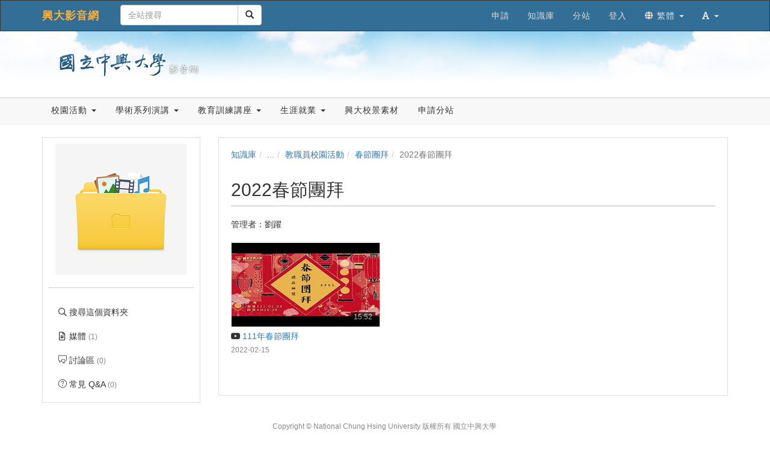

--- FILE ---
content_type: text/css
request_url: https://video.nchu.edu.tw/res/a646/sys/style/bootstrap-drawer.css
body_size: 11034
content:
/* ========================================================================
 * bootstrap-drawer: 1.0.6
 * ========================================================================
*/
html {
  min-height: 100%;
  height: 100%;
}
body.has-drawer {
  min-height: 100%;
  height: 100%;
}
body.drawer-open {
  overflow: hidden;
}
.has-inner-drawer {
  position: relative;
  overflow: hidden;
}
.drawer {
  display: block;
  background-color: #f8f8f8;
  color: #333333;
  border-right: 1px solid #dfdfdf;
  min-height: 1px;
  height: 100%;
  top: 0;
  left: 0;
  position: fixed;
  z-index: 1065;
  -webkit-box-shadow: 0 1px 1px rgba(0, 0, 0, 0.05);
  box-shadow: 0 1px 1px rgba(0, 0, 0, 0.05);
}
.drawer-contents,
.drawer-heading,
.drawer-body,
.drawer-nav,
.drawer-footer {
  display: inherit;
  margin: 0;
  width: 100%;
  position: relative;
}
.drawer-right {
  left: auto;
  right: 0;
  border-right: none;
  border-left: 1px solid #dfdfdf;
  -webkit-box-shadow: 0 -1px 1px rgba(0, 0, 0, 0.05);
  box-shadow: 0 -1px 1px rgba(0, 0, 0, 0.05);
}
.drawer-inverse {
  background-color: #333;
  color: #eeeeee;
  border-right: 1px solid #1a1a1a;
}
.drawer-inverse.drawer-right {
  border-right: 1px solid #dfdfdf;
}
.drawer-inside {
  position: absolute;
}
.drawer-controls {
  float: right;
  margin-right: -16.66666667%;
  padding: 10px;
  height: 100%;
  position: relative;
  width: 16.66666667%;
  z-index: 500;
}
.drawer-contents {
  background-color: #f8f8f8;
  height: 100%;
  width: 100%;
  overflow: auto;
}
.drawer-right .drawer-controls {
  float: left;
  margin-left: -16.66666667%;
  margin-right: 0;
}
.drawer-heading {
  border-bottom: 1px solid #dfdfdf;
  padding: 10px 15px;
  color: inherit;
}
.drawer-title {
  margin-top: 0;
  margin-bottom: 0;
}
.drawer-inner-toggle {
  position: absolute;
  top: 10px;
  right: 10px;
}
.drawer-body,
.drawer-nav {
  padding: 10px 15px;
}
.drawer-nav,
.drawer-fullnav {
  padding: 10px 15px;
  margin-bottom: 0;
  list-style: none;
}
.drawer-nav li,
.drawer-fullnav li {
  position: relative;
  margin-bottom: 5px;
}
.drawer-nav li a,
.drawer-fullnav li a {
  color: #777;
  border-radius: 4px;
  position: relative;
  display: block;
  padding: 10px 15px;
}
.drawer-nav li.active a,
.drawer-fullnav li.active a,
.drawer-nav li a:hover,
.drawer-fullnav li a:hover,
.drawer-nav li a:focus,
.drawer-fullnav li a:focus {
  color: #515151;
  text-decoration: none;
  background-color: #ffffff;
}
.drawer-fullnav {
  color: #fff;
  padding: 0;
}
.drawer-fullnav li {
  margin-bottom: 0;
}
.drawer-fullnav li a {
  border-radius: 0;
}
.drawer-inverse .drawer-contents {
  background-color: #333;
}
.drawer-inverse .drawer-fullnav li a,
.drawer-inverse .drawer-nav li a {
  color: #fff;
  padding: 10px 15px;
}
.drawer-inverse .drawer-fullnav li.active a,
.drawer-inverse .drawer-fullnav li a:hover,
.drawer-inverse .drawer-fullnav li a:active,
.drawer-inverse .drawer-nav li.active a,
.drawer-inverse .drawer-nav li a:hover,
.drawer-inverse .drawer-nav li a:active {
  color: #eeeeee;
  background-color: #1a1a1a;
}
.drawer-footer {
  padding: 10px 15px;
}
.drawer-footer.locked {
  position: absolute;
  bottom: 0;
  left: 0;
}
.dw-xs-12 {
  width: 100%;
}
.fold.dw-xs-12 {
  margin-left: -100%;
}
.drawer-right.fold.dw-xs-12 {
  margin-right: -100%;
}
.dw-xs-11 {
  width: 91.66666667%;
}
.fold.dw-xs-11 {
  margin-left: -91.66666667%;
}
.drawer-right.fold.dw-xs-11 {
  margin-right: -91.66666667%;
}
.dw-xs-10 {
  width: 83.33333333%;
}
.fold.dw-xs-10 {
  margin-left: -83.33333333%;
}
.drawer-right.fold.dw-xs-10 {
  margin-right: -83.33333333%;
}
.dw-xs-9 {
  width: 75%;
}
.fold.dw-xs-9 {
  margin-left: -75%;
}
.drawer-right.fold.dw-xs-9 {
  margin-right: -75%;
}
.dw-xs-8 {
  width: 66.66666667%;
}
.fold.dw-xs-8 {
  margin-left: -66.66666667%;
}
.drawer-right.fold.dw-xs-8 {
  margin-right: -66.66666667%;
}
.dw-xs-7 {
  width: 58.33333333%;
}
.fold.dw-xs-7 {
  margin-left: -58.33333333%;
}
.drawer-right.fold.dw-xs-7 {
  margin-right: -58.33333333%;
}
.dw-xs-6 {
  width: 50%;
}
.fold.dw-xs-6 {
  margin-left: -50%;
}
.drawer-right.fold.dw-xs-6 {
  margin-right: -50%;
}
.dw-xs-5 {
  width: 41.66666667%;
}
.fold.dw-xs-5 {
  margin-left: -41.66666667%;
}
.drawer-right.fold.dw-xs-5 {
  margin-right: -41.66666667%;
}
.dw-xs-4 {
  width: 33.33333333%;
}
.fold.dw-xs-4 {
  margin-left: -33.33333333%;
}
.drawer-right.fold.dw-xs-4 {
  margin-right: -33.33333333%;
}
.dw-xs-3 {
  width: 25%;
}
.fold.dw-xs-3 {
  margin-left: -25%;
}
.drawer-right.fold.dw-xs-3 {
  margin-right: -25%;
}
.dw-xs-2 {
  width: 16.66666667%;
}
.fold.dw-xs-2 {
  margin-left: -16.66666667%;
}
.drawer-right.fold.dw-xs-2 {
  margin-right: -16.66666667%;
}
.dw-xs-1 {
  width: 8.33333333%;
}
.fold.dw-xs-1 {
  margin-left: -8.33333333%;
}
.drawer-right.fold.dw-xs-1 {
  margin-right: -8.33333333%;
}
@media (min-width: 768px) {
  .dw-sm-12 {
    width: 100%;
  }
  .fold.dw-sm-12 {
    margin-left: -100%;
  }
  .drawer-right.fold.dw-sm-12 {
    margin-right: -100%;
  }
  .dw-sm-11 {
    width: 91.66666667%;
  }
  .fold.dw-sm-11 {
    margin-left: -91.66666667%;
  }
  .drawer-right.fold.dw-sm-11 {
    margin-right: -91.66666667%;
  }
  .dw-sm-10 {
    width: 83.33333333%;
  }
  .fold.dw-sm-10 {
    margin-left: -83.33333333%;
  }
  .drawer-right.fold.dw-sm-10 {
    margin-right: -83.33333333%;
  }
  .dw-sm-9 {
    width: 75%;
  }
  .fold.dw-sm-9 {
    margin-left: -75%;
  }
  .drawer-right.fold.dw-sm-9 {
    margin-right: -75%;
  }
  .dw-sm-8 {
    width: 66.66666667%;
  }
  .fold.dw-sm-8 {
    margin-left: -66.66666667%;
  }
  .drawer-right.fold.dw-sm-8 {
    margin-right: -66.66666667%;
  }
  .dw-sm-7 {
    width: 58.33333333%;
  }
  .fold.dw-sm-7 {
    margin-left: -58.33333333%;
  }
  .drawer-right.fold.dw-sm-7 {
    margin-right: -58.33333333%;
  }
  .dw-sm-6 {
    width: 50%;
  }
  .fold.dw-sm-6 {
    margin-left: -50%;
  }
  .drawer-right.fold.dw-sm-6 {
    margin-right: -50%;
  }
  .dw-sm-5 {
    width: 41.66666667%;
  }
  .fold.dw-sm-5 {
    margin-left: -41.66666667%;
  }
  .drawer-right.fold.dw-sm-5 {
    margin-right: -41.66666667%;
  }
  .dw-sm-4 {
    width: 33.33333333%;
  }
  .fold.dw-sm-4 {
    margin-left: -33.33333333%;
  }
  .drawer-right.fold.dw-sm-4 {
    margin-right: -33.33333333%;
  }
  .dw-sm-3 {
    width: 25%;
  }
  .fold.dw-sm-3 {
    margin-left: -25%;
  }
  .drawer-right.fold.dw-sm-3 {
    margin-right: -25%;
  }
  .dw-sm-2 {
    width: 16.66666667%;
  }
  .fold.dw-sm-2 {
    margin-left: -16.66666667%;
  }
  .drawer-right.fold.dw-sm-2 {
    margin-right: -16.66666667%;
  }
  .dw-sm-1 {
    width: 8.33333333%;
  }
  .fold.dw-sm-1 {
    margin-left: -8.33333333%;
  }
  .drawer-right.fold.dw-sm-1 {
    margin-right: -8.33333333%;
  }
}
@media (min-width: 992px) {
  .dw-md-12 {
    width: 100%;
  }
  .fold.dw-md-12 {
    margin-left: -100%;
  }
  .drawer-right.fold.dw-md-12 {
    margin-right: -100%;
  }
  .dw-md-11 {
    width: 91.66666667%;
  }
  .fold.dw-md-11 {
    margin-left: -91.66666667%;
  }
  .drawer-right.fold.dw-md-11 {
    margin-right: -91.66666667%;
  }
  .dw-md-10 {
    width: 83.33333333%;
  }
  .fold.dw-md-10 {
    margin-left: -83.33333333%;
  }
  .drawer-right.fold.dw-md-10 {
    margin-right: -83.33333333%;
  }
  .dw-md-9 {
    width: 75%;
  }
  .fold.dw-md-9 {
    margin-left: -75%;
  }
  .drawer-right.fold.dw-md-9 {
    margin-right: -75%;
  }
  .dw-md-8 {
    width: 66.66666667%;
  }
  .fold.dw-md-8 {
    margin-left: -66.66666667%;
  }
  .drawer-right.fold.dw-md-8 {
    margin-right: -66.66666667%;
  }
  .dw-md-7 {
    width: 58.33333333%;
  }
  .fold.dw-md-7 {
    margin-left: -58.33333333%;
  }
  .drawer-right.fold.dw-md-7 {
    margin-right: -58.33333333%;
  }
  .dw-md-6 {
    width: 50%;
  }
  .fold.dw-md-6 {
    margin-left: -50%;
  }
  .drawer-right.fold.dw-md-6 {
    margin-right: -50%;
  }
  .dw-md-5 {
    width: 41.66666667%;
  }
  .fold.dw-md-5 {
    margin-left: -41.66666667%;
  }
  .drawer-right.fold.dw-md-5 {
    margin-right: -41.66666667%;
  }
  .dw-md-4 {
    width: 33.33333333%;
  }
  .fold.dw-md-4 {
    margin-left: -33.33333333%;
  }
  .drawer-right.fold.dw-md-4 {
    margin-right: -33.33333333%;
  }
  .dw-md-3 {
    width: 25%;
  }
  .fold.dw-md-3 {
    margin-left: -25%;
  }
  .drawer-right.fold.dw-md-3 {
    margin-right: -25%;
  }
  .dw-md-2 {
    width: 16.66666667%;
  }
  .fold.dw-md-2 {
    margin-left: -16.66666667%;
  }
  .drawer-right.fold.dw-md-2 {
    margin-right: -16.66666667%;
  }
  .dw-md-1 {
    width: 8.33333333%;
  }
  .fold.dw-md-1 {
    margin-left: -8.33333333%;
  }
  .drawer-right.fold.dw-md-1 {
    margin-right: -8.33333333%;
  }
}
@media (min-width: 1200px) {
  .dw-lg-12 {
    width: 100%;
  }
  .fold.dw-lg-12 {
    margin-left: -100%;
  }
  .drawer-right.fold.dw-lg-12 {
    margin-right: -100%;
  }
  .dw-lg-11 {
    width: 91.66666667%;
  }
  .fold.dw-lg-11 {
    margin-left: -91.66666667%;
  }
  .drawer-right.fold.dw-lg-11 {
    margin-right: -91.66666667%;
  }
  .dw-lg-10 {
    width: 83.33333333%;
  }
  .fold.dw-lg-10 {
    margin-left: -83.33333333%;
  }
  .drawer-right.fold.dw-lg-10 {
    margin-right: -83.33333333%;
  }
  .dw-lg-9 {
    width: 75%;
  }
  .fold.dw-lg-9 {
    margin-left: -75%;
  }
  .drawer-right.fold.dw-lg-9 {
    margin-right: -75%;
  }
  .dw-lg-8 {
    width: 66.66666667%;
  }
  .fold.dw-lg-8 {
    margin-left: -66.66666667%;
  }
  .drawer-right.fold.dw-lg-8 {
    margin-right: -66.66666667%;
  }
  .dw-lg-7 {
    width: 58.33333333%;
  }
  .fold.dw-lg-7 {
    margin-left: -58.33333333%;
  }
  .drawer-right.fold.dw-lg-7 {
    margin-right: -58.33333333%;
  }
  .dw-lg-6 {
    width: 50%;
  }
  .fold.dw-lg-6 {
    margin-left: -50%;
  }
  .drawer-right.fold.dw-lg-6 {
    margin-right: -50%;
  }
  .dw-lg-5 {
    width: 41.66666667%;
  }
  .fold.dw-lg-5 {
    margin-left: -41.66666667%;
  }
  .drawer-right.fold.dw-lg-5 {
    margin-right: -41.66666667%;
  }
  .dw-lg-4 {
    width: 33.33333333%;
  }
  .fold.dw-lg-4 {
    margin-left: -33.33333333%;
  }
  .drawer-right.fold.dw-lg-4 {
    margin-right: -33.33333333%;
  }
  .dw-lg-3 {
    width: 25%;
  }
  .fold.dw-lg-3 {
    margin-left: -25%;
  }
  .drawer-right.fold.dw-lg-3 {
    margin-right: -25%;
  }
  .dw-lg-2 {
    width: 16.66666667%;
  }
  .fold.dw-lg-2 {
    margin-left: -16.66666667%;
  }
  .drawer-right.fold.dw-lg-2 {
    margin-right: -16.66666667%;
  }
  .dw-lg-1 {
    width: 8.33333333%;
  }
  .fold.dw-lg-1 {
    margin-left: -8.33333333%;
  }
  .drawer-right.fold.dw-lg-1 {
    margin-right: -8.33333333%;
  }
}
.fold {
  margin-right: 0;
}
.folding {
  height: 100%;
  -webkit-transition-property: margin-left;
  transition-property: margin-left;
  -webkit-transition-duration: 0.35s;
  transition-duration: 0.35s;
  -webkit-transition-timing-function: ease;
  transition-timing-function: ease;
}
.drawer-right.fold {
  margin-left: 0;
}
.drawer-right.folding {
  -webkit-transition-property: margin-right;
  transition-property: margin-right;
}
.fold.open,
.drawer-right.fold.open {
  margin-left: 0;
  margin-right: 0;
}
